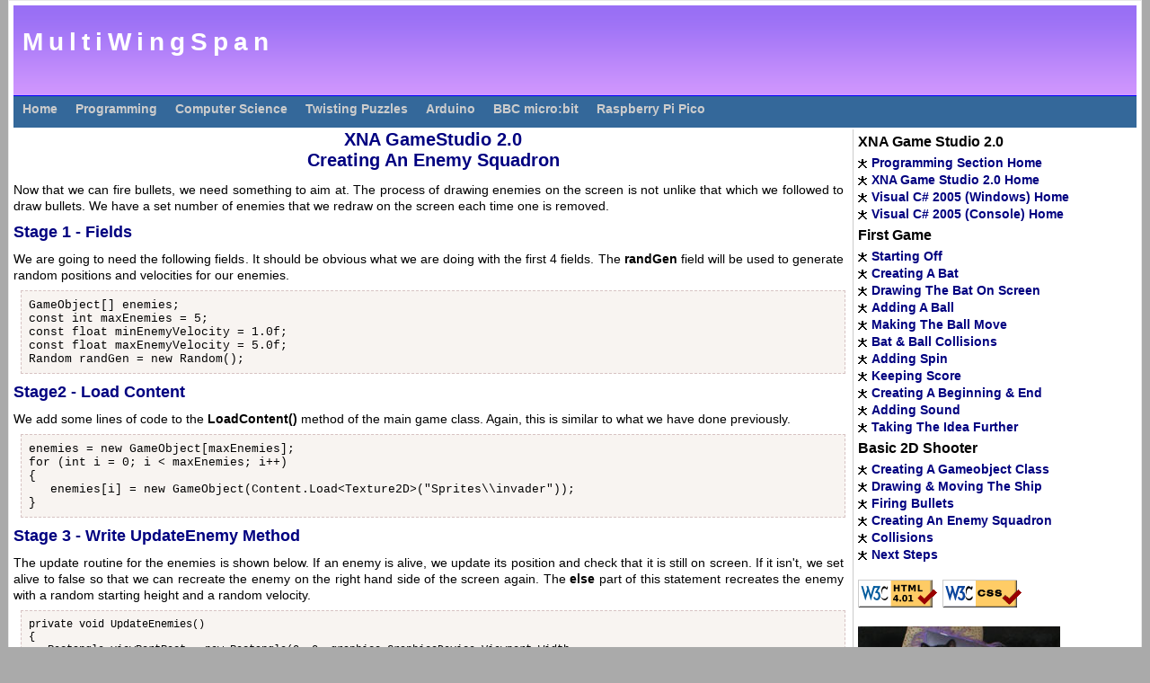

--- FILE ---
content_type: text/html; charset=UTF-8
request_url: http://multiwingspan.co.uk/xna.php?page=shoot4
body_size: 2434
content:
<!DOCTYPE html PUBLIC "-//W3C//DTD HTML 4.01//EN" "http://www.w3.org/TR/html4/strict.dtd">
<html>
<head>
<meta http-equiv="Content-Type" content="text/html; charset=utf-8">
<link rel="stylesheet" href="style/style.css" type="text/css" media="all">
<title>multiwingspan</title>
</head>
<body>
<div id="outerpage">
	<div id="innerpage">
		<div id="header">
		<h1 id="sitename">MultiWingSpan</h1>
		</div><div id="navigation">
    <div id="navigationbar">
        <ul>
         <li><a href="index.php">Home</a></li>
         <li><a href="prog.php">Programming</a></li>
         <li><a href="comp.php">Computer Science</a></li>
         <li><a href="puzzle.php">Twisting Puzzles</a></li>
         <li><a href="arduino.php">Arduino</a></li>
         <li><a href="micro.php">BBC micro:bit</a></li>
         <li><a href="pico.php">Raspberry Pi Pico</a></li>
         </ul>
    </div>
</div><div id="main">
<div id="sidebar">
<h1>XNA Game Studio 2.0</h1>
<ul class="linkmenu">
<li><a href="prog.php">Programming Section Home</a></li>
<li><a href="xna.php">XNA Game Studio 2.0  Home</a></li>
<li><a href="csw.php">Visual C# 2005 (Windows) Home</a></li>
<li><a href="cs.php">Visual C# 2005 (Console) Home</a></li>
</ul>			
<h1>First Game</h1>
<ul class="linkmenu">
<li><a href="xna.php?page=first">Starting Off</a></li>
<li><a href="xna.php?page=first1">Creating A Bat</a></li>
<li><a href="xna.php?page=first2">Drawing The Bat On Screen</a></li>
<li><a href="xna.php?page=first3">Adding A Ball</a></li>
<li><a href="xna.php?page=first4">Making The Ball Move</a></li>
<li><a href="xna.php?page=first5">Bat &amp; Ball Collisions</a></li>
<li><a href="xna.php?page=first6">Adding Spin</a></li>
<li><a href="xna.php?page=first7">Keeping Score</a></li>
<li><a href="xna.php?page=first8">Creating A Beginning &amp; End</a></li>
<li><a href="xna.php?page=first9">Adding Sound</a></li>
<li><a href="xna.php?page=first10">Taking The Idea Further</a></li>
</ul>
<h1>Basic 2D Shooter</h1>
<ul class="linkmenu">
<li><a href="xna.php?page=shoot1">Creating A Gameobject Class</a></li>
<li><a href="xna.php?page=shoot2">Drawing &amp; Moving The Ship</a></li>
<li><a href="xna.php?page=shoot3">Firing Bullets</a></li>
<li><a href="xna.php?page=shoot4">Creating An Enemy Squadron</a></li>
<li><a href="xna.php?page=shoot5">Collisions</a></li>
<li><a href="xna.php?page=shoot6">Next Steps</a></li>
</ul>


<br>
<p><a href="http://validator.w3.org/check?uri=referer"><img src="images/valid-html401.png" alt="Valid HTML 4.01 Transitional" height="31" width="88"></a>
&nbsp;<a href="http://jigsaw.w3.org/css-validator/"><img src="images/vcss.gif" alt="Valid CSS!"></a></p><br>
<p><img src="images/witten1.jpg" alt="meeeeeee-owww"></p>
</div>			<div id="mcontent"><h1>XNA GameStudio 2.0<br>
Creating An Enemy Squadron</h1>
<p>Now that we can fire bullets, we need something to aim at.  The process of drawing enemies on the screen is not unlike that which we followed to draw bullets.  We have a set number of enemies that we redraw on the screen each time one is removed.</p>
<h2>Stage 1 - Fields</h2>
<p>We are going to need the following fields. It should be obvious what we are doing with the first 4 fields.  The <strong>randGen</strong> field will be used to generate random positions and velocities for our enemies.</p>
<code>GameObject[] enemies;<br>
const int maxEnemies = 5;<br>
const float minEnemyVelocity = 1.0f;<br>
const float maxEnemyVelocity = 5.0f;<br>
Random randGen = new Random();</code>
<h2>Stage2 - Load Content</h2>
<p>We add some lines of code to the <strong>LoadContent()</strong> method of the main game class. Again, this is similar to what we have done previously.</p>
<code>enemies = new GameObject[maxEnemies];<br>
for (int i = 0; i &lt; maxEnemies; i++)<br>
{<br>
<span>&nbsp;&nbsp;&nbsp;</span>enemies[i] = new GameObject(Content.Load&lt;Texture2D&gt;(&quot;Sprites\\invader&quot;));<br>
}</code>
<h2>Stage 3 - Write UpdateEnemy Method</h2>
<p>The update routine for the enemies is shown below.  If an enemy is alive, we update its position and check that it is still on screen.  If it isn't, we set alive to false so that we can recreate the enemy on the right hand side of the screen again.  The <strong>else</strong> part of this statement recreates the enemy with a random starting height and a random velocity.</p>
<code style="font-size: 9pt;">private void UpdateEnemies()<br>
{<br>
<span>&nbsp;&nbsp;&nbsp;</span>Rectangle viewPortRect = new Rectangle(0, 0, graphics.GraphicsDevice.Viewport.Width, graphics.GraphicsDevice.Viewport.Height);<br>
<span>&nbsp;&nbsp;&nbsp;</span>foreach (GameObject enemy in enemies)<br>
<span>&nbsp;&nbsp;&nbsp;</span>{<br>
<span>&nbsp;&nbsp;&nbsp;</span><span>&nbsp;&nbsp;&nbsp;</span>if (enemy.alive)<br>
<span>&nbsp;&nbsp;&nbsp;</span><span>&nbsp;&nbsp;&nbsp;</span>{<br>
<span>&nbsp;&nbsp;&nbsp;</span><span>&nbsp;&nbsp;&nbsp;</span><span>&nbsp;&nbsp;&nbsp;</span>enemy.position += enemy.velocity;<br>
<span>&nbsp;&nbsp;&nbsp;</span><span>&nbsp;&nbsp;&nbsp;</span><span>&nbsp;&nbsp;&nbsp;</span>if (!viewPortRect.Contains(new Point((int)enemy.position.X,(int)enemy.position.Y)))<br>
<span>&nbsp;&nbsp;&nbsp;</span><span>&nbsp;&nbsp;&nbsp;</span><span>&nbsp;&nbsp;&nbsp;</span>{<br>
<span>&nbsp;&nbsp;&nbsp;</span><span>&nbsp;&nbsp;&nbsp;</span><span>&nbsp;&nbsp;&nbsp;</span><span>&nbsp;&nbsp;&nbsp;</span>enemy.alive = false;<br>
<span>&nbsp;&nbsp;&nbsp;</span><span>&nbsp;&nbsp;&nbsp;</span><span>&nbsp;&nbsp;&nbsp;</span>}<br>
<span>&nbsp;&nbsp;&nbsp;</span><span>&nbsp;&nbsp;&nbsp;</span>}<br>
<span>&nbsp;&nbsp;&nbsp;</span><span>&nbsp;&nbsp;&nbsp;</span>else<br>
<span>&nbsp;&nbsp;&nbsp;</span><span>&nbsp;&nbsp;&nbsp;</span>{<br>
<span>&nbsp;&nbsp;&nbsp;</span><span>&nbsp;&nbsp;&nbsp;</span><span>&nbsp;&nbsp;&nbsp;</span>enemy.alive = true;<br>
<span>&nbsp;&nbsp;&nbsp;</span><span>&nbsp;&nbsp;&nbsp;</span><span>&nbsp;&nbsp;&nbsp;</span>enemy.position = new Vector2(viewPortRect.Right, MathHelper.Lerp((float)viewPortRect.Height * 0.1f,(float)viewPortRect.Height*0.5f,(float)randGen.NextDouble()));<br>
<span>&nbsp;&nbsp;&nbsp;</span><span>&nbsp;&nbsp;&nbsp;</span><span>&nbsp;&nbsp;&nbsp;</span>enemy.velocity =  new Vector2(MathHelper.Lerp(-minEnemyVelocity, -maxEnemyVelocity, (float)randGen.NextDouble()), 0);<br>
<span>&nbsp;&nbsp;&nbsp;</span><span>&nbsp;&nbsp;&nbsp;</span>}<br>
<span>&nbsp;&nbsp;&nbsp;</span>}<br>
}</code>
<p>You need to add a call to this method in the <strong>Update()</strong> method of the class. </p>
<code>UpdateEnemies()</code>
<h2>Stage 4 - Draw The Enemies</h2>
<p>Our final job is to make sure that all enemies that are alive will be drawn on the screen in their correct places.  As ever, we do this in the <strong>Draw()</strong> method of the main game class.</p>
<code>foreach (GameObject enemy in enemies)<br>
{<br>
<span>&nbsp;&nbsp;&nbsp;</span>if (enemy.alive)<br>
<span>&nbsp;&nbsp;&nbsp;</span>{<br>
<span>&nbsp;&nbsp;&nbsp;</span><span>&nbsp;&nbsp;&nbsp;</span>spriteBatch.Draw(enemy.sprite, enemy.position, Color.White);<br>
<span>&nbsp;&nbsp;&nbsp;</span>}<br>
}</code>

<p>Test the game at this stage and correct and errors that have cropped up.  The enemies won't disappear when you shoot them yet.  Monkey around with the min and max velocity and some of the other figures until the enemies behave as you want them to.</p>

</div>
		</div>
		<div id="clearspace"></div>
		<div id="footer">
			Pages designed and coded by MHA since 2003 | Valid <a href="http://validator.w3.org/check?uri=referer">HTML 4.01</a>(Strict) | <a href="http://jigsaw.w3.org/css-validator/">CSS</a>
		</div>
		
	</div>
</div>


</body>
</html>

--- FILE ---
content_type: text/css
request_url: http://multiwingspan.co.uk/style/style.css
body_size: 1672
content:
@charset "iso-8859-1";

/* All Elements */

*
{
    margin: 0;
    padding: 0;
}


/* Body For Inheriting */

body 
{
    background-color: #AAAAAA;
    font-family: Verdana, Arial, Helvetica, sans-serif;
    font-size: 12px;
    font-weight: normal;
    color: #000000;
    text-align: left;
}

/* Page Containers */

#outerpage
{
    width: 1260px;
    margin: 0 auto;
    background-color: #FFFFFF;
    border: solid 1px #E8E8E8;
}

#innerpage 
{
    width: 1250px;
    margin: 0 auto;

}

/* Header */

#header 
{
    height: 100px;
    background: #6699CC url(../images/head.png) repeat-x;
    margin-top: 5px;
    border-bottom: solid 1px #0000FF;
}

/* Site Title */

#sitename
{
    font-family: Tahoma, Verdana, Helvetica, sans-serif;
    font-size: 12px;
    font-size: 28px;
    text-align: left;
    color: #FFFFFF;
    font-weight: bold;
    letter-spacing: 6px;
    padding-top: 25px;
    padding-left: 10px;
}

/* Navigation Bar */

#navigation
{
    height: 35px;
    background-color: #34689A;  
}

#navigationbar
{
    height: 35px;
    
}

#navigationbar ul
{
    float: left;
    list-style : none;
    padding-top: 6px;
}

#navigationbar ul li
{
    display: inline;
}

#navigationbar ul li a
{
    display: block;
    float: left;
    padding: 0 10px;
    color: #CCCCCC;
    text-decoration: none;
    font-weight: bold;
    font-size: 14px;
}

#navigationbar ul li a:hover
{
    color: #FFFFFF;
    
    
}

/* Page And Content Containers */

#main
{
    
}

#mcontent
{
    width: 934px;
    border-right: 1px solid #CCCCCC;
    min-height: 601px;

}

#sidebar
{
    width: 310px;
    float: right;
    padding-left: 5px;
    min-height: 600px;  
}


/* Footer */
#clearspace
{
    height: 20px;
    background-color: #FFFFFF;
    clear: both;
}

#footer
{
    height: 24px;
    background-color: #34689A;
    color: #FFFFFF;
    text-align: center;
    padding-top: 4px;
    margin-bottom: 4px;
    font-size: 14px;
}

#footer a
{
    color: #CCCCCC;
    text-decoration: underline;
    font-weight: bold;
}

#footer a:hover
{
    color: #FFFFFF;
}

/* Sidebar Formatting */

#sidebar h1
{
    font-size: 16px;
    color: #000000;
    margin-top: 5px;
    margin-bottom: 5px;
}

#sidebar ul.linkmenu
{
    list-style: none;
}
#sidebar ul.linkmenu li
{
    line-height: 18px;  
    background-image: url(../images/blob.png);
    background-repeat: no-repeat;
    background-position: center left;
    padding-left: 15px;
}
#sidebar ul.linkmenu li a
{
    color: #000080;
    text-decoration: none;
    font-weight: bold;
    font-size: 14px;
    
}
#sidebar ul.linkmenu li a:hover
{
    color: #0000FF;
    text-decoration: underline;
}

#sidebar a img 
{
    border: none;
    margin-top: 4px;
    margin-bottom: 4px;
}

/* Main Content Area Formatting */

#mcontent h1
{
    text-align: center;
    color: #000080;
    font-size: 20px;
    margin-top: 2px;
    margin-bottom: 12px;
}

#mcontent h2
{
    text-align: left;
    color: #000080;
    font-size: 18px;
    margin-bottom: 10px;
    margin-top: 10px;
}
#mcontent h3
{
    text-align: left;
    color: #000000;
    font-size: 16px;
    margin-bottom: 6px;
    margin-top: 6px;
}
#mcontent h4
{
    text-align: left;
    color: #000000;
    font-size: 16px;
    margin-bottom: 6px;
    margin-top: 6px;
    font-style: italic;
}
#mcontent p
{
    width: 924px;
    text-align: justify;
    color: #000000;
    font-size: 14px;
    line-height: 18px;
    margin-bottom: 8px;
    margin-top: 6px;
}
#mcontent p.mid
{
    margin-top: 20px;
    text-align: center;
}
#mcontent blockquote>p {
width: 98%;
}


#mcontent code
{
    margin : 4px 8px;
    padding : 8px;
    text-align : left;
    display : block;
    overflow : auto;
    font : 13px 'Lucida Console', 'courier new', monospace;
    background: #f8f4f1;
    border : 1px dashed #D7C3C3;
}

#mcontent code.arduino
{
    font : 14px  monospace;
}
#mcontent code.ruby
{
    font : 14px  'courier new', monospace;
    
}

#mcontent blockquote
{
    margin : 4px 8px;
    padding : 8px;
    text-align : left;
    display : block;
    overflow : auto;
    font : 14px Verdana, sans-serif;
    background: #f8f4f1;
}
#mcontent ul, #mcontent ol
{
    margin: 5px 20px;
    padding: 0 20px;
    color: #202040;
    
}
#mcontent li 
{
font-size: 14px;
margin-top: 2px;
}
#mcontent table 
{
    border-collapse: collapse;
    width: 920px;
    margin: 8px 2px 8px 2px;
    
}
#mcontent table th
{
    text-align: center;
    color: #FFFFFF;
    font-size: 14px;
    font-weight: bold;
    background-color: #5588AA;
    border: 1px solid #000080;
    line-height: 18px;
}
#mcontent table td
{
    height: 30px;
    vertical-align: middle;
    padding: 2px;
    text-align: left;
    color: #000000;
    font-size: 14px;
    font-weight: normal;
    background-color: #FFFFFF;
    border: 1px solid #000080;
}
#mcontent table.autofit
{
    width: auto;
    margin: 8px auto 8px 2px;
}
#mcontent a:link,#mcontent a:visited
{
    color: #0000ff;
    text-decoration: none;
    font-weight: bold;
    font-size: 14px;
outline: none;
}
#mcontent a:hover[href]
{
    color: #5588AA;
    text-decoration: underline;
}
#mcontent a img 
{
border: none;
}
#mcontent table.places
{
border: none;
}
#mcontent table.places td
{
border: none;
text-align: center;
}
#mcontent table.fourcol td {
width: 25%;
vertical-align: top;
}
#mcontent table.hmlink,#mcontent table.hmlinkt {
width: auto;
border: none;
background-color: #FFFFFF;
margin: 0 auto;
}
#mcontent table.hmlink td {
width: 116px;
text-align: center;
border: none;
vertical-align: middle;
height: 40px;
}
#mcontent table.hmlinkt td {
width: 116px;
text-align: center;
border: none;
vertical-align: top;
height: 30px;
}
#mcontent table.hmlinkt td a:link, #mcontent table.hmlinkt td a:visited  {
font-size: 14px;
}
#mcontent hr {
height: 2px;
width: 98%;
text-align: center;
color: #5588AA;
}
#mcontent div.sep
{
width: 98%;
margin: 14px auto;
height: 3px;
background-color: #CDCDCD;

}
#mcontent div.puzzle
{
float: left;
width: 48%;
padding: 4px;
margin-right: 2px;
}
#mcontent div.puzzle h2, #mcontent h2.puzzle
{
text-align: center;
width: 100%;
margin-bottom: 10px;
background-color: #5588AA;
color: white;
font-size: 14px;
height: 16px;
}
#mcontent table.turnmask
{
border: none;
width: auto;
}
#mcontent table.turnmask td
{
font-weight: bold;
border: none;
text-align: center;
font-size: 8pt;
width: 11.1%;
}
#mcontent table.puzzletable th, #mcontent table.puzzletable td  {
width: 25%;
text-align: center;
vertical-align: middle;
background: none;
border: none;
}
#mcontent table tr.centre td {
text-align: center;
}
#mcontent table.centre td {
text-align: center;
}
pre {
font-size: 14px;
}